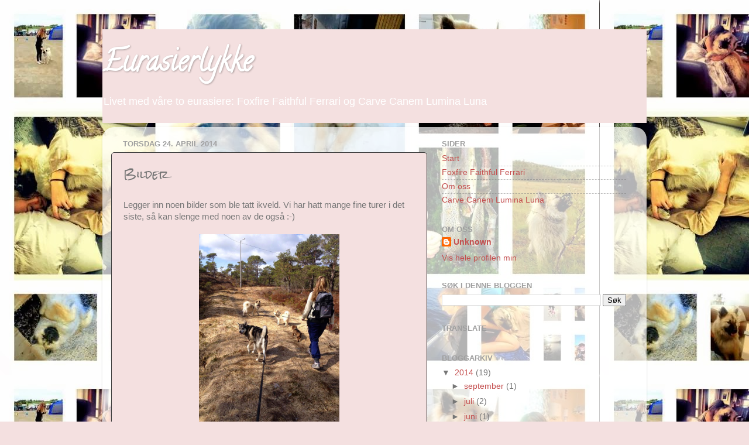

--- FILE ---
content_type: text/html; charset=UTF-8
request_url: https://eurasierlykke.blogspot.com/2014/04/bilder.html
body_size: 18200
content:
<!DOCTYPE html>
<html class='v2' dir='ltr' lang='no'>
<head>
<link href='https://www.blogger.com/static/v1/widgets/335934321-css_bundle_v2.css' rel='stylesheet' type='text/css'/>
<meta content='width=1100' name='viewport'/>
<meta content='text/html; charset=UTF-8' http-equiv='Content-Type'/>
<meta content='blogger' name='generator'/>
<link href='https://eurasierlykke.blogspot.com/favicon.ico' rel='icon' type='image/x-icon'/>
<link href='http://eurasierlykke.blogspot.com/2014/04/bilder.html' rel='canonical'/>
<link rel="alternate" type="application/atom+xml" title="Eurasierlykke - Atom" href="https://eurasierlykke.blogspot.com/feeds/posts/default" />
<link rel="alternate" type="application/rss+xml" title="Eurasierlykke - RSS" href="https://eurasierlykke.blogspot.com/feeds/posts/default?alt=rss" />
<link rel="service.post" type="application/atom+xml" title="Eurasierlykke - Atom" href="https://www.blogger.com/feeds/8413561491616871689/posts/default" />

<link rel="alternate" type="application/atom+xml" title="Eurasierlykke - Atom" href="https://eurasierlykke.blogspot.com/feeds/2130571154934965182/comments/default" />
<!--Can't find substitution for tag [blog.ieCssRetrofitLinks]-->
<link href='https://blogger.googleusercontent.com/img/b/R29vZ2xl/AVvXsEiLuQqHDBrO3yCQxQUSiTuj3AImhIwiIeqhgtc2v8Pt4DEv5iy2RSxD4UrEhdUUCSfYhx5Sb4oN77d__wHNIQz5wU5CTlKA6YwL4J-J_ARM-2IRIOd8woapH4VY1RTLDdVCzEKg81wZhAqg/s1600/967658_10152132330247981_287346123_n.jpg' rel='image_src'/>
<meta content='http://eurasierlykke.blogspot.com/2014/04/bilder.html' property='og:url'/>
<meta content='Bilder' property='og:title'/>
<meta content='Legger inn noen bilder som ble tatt ikveld. Vi har hatt mange fine turer i det siste, så kan slenge med noen av de også :-)       en jämthun...' property='og:description'/>
<meta content='https://blogger.googleusercontent.com/img/b/R29vZ2xl/AVvXsEiLuQqHDBrO3yCQxQUSiTuj3AImhIwiIeqhgtc2v8Pt4DEv5iy2RSxD4UrEhdUUCSfYhx5Sb4oN77d__wHNIQz5wU5CTlKA6YwL4J-J_ARM-2IRIOd8woapH4VY1RTLDdVCzEKg81wZhAqg/w1200-h630-p-k-no-nu/967658_10152132330247981_287346123_n.jpg' property='og:image'/>
<title>Eurasierlykke: Bilder</title>
<style type='text/css'>@font-face{font-family:'Calligraffitti';font-style:normal;font-weight:400;font-display:swap;src:url(//fonts.gstatic.com/s/calligraffitti/v20/46k2lbT3XjDVqJw3DCmCFjE0vkFeOZdjppN_.woff2)format('woff2');unicode-range:U+0000-00FF,U+0131,U+0152-0153,U+02BB-02BC,U+02C6,U+02DA,U+02DC,U+0304,U+0308,U+0329,U+2000-206F,U+20AC,U+2122,U+2191,U+2193,U+2212,U+2215,U+FEFF,U+FFFD;}@font-face{font-family:'Rock Salt';font-style:normal;font-weight:400;font-display:swap;src:url(//fonts.gstatic.com/s/rocksalt/v24/MwQ0bhv11fWD6QsAVOZrt0M6p7NGrQ.woff2)format('woff2');unicode-range:U+0000-00FF,U+0131,U+0152-0153,U+02BB-02BC,U+02C6,U+02DA,U+02DC,U+0304,U+0308,U+0329,U+2000-206F,U+20AC,U+2122,U+2191,U+2193,U+2212,U+2215,U+FEFF,U+FFFD;}</style>
<style id='page-skin-1' type='text/css'><!--
/*-----------------------------------------------
Blogger Template Style
Name:     Picture Window
Designer: Blogger
URL:      www.blogger.com
----------------------------------------------- */
/* Content
----------------------------------------------- */
body {
font: normal normal 15px Arial, Tahoma, Helvetica, FreeSans, sans-serif;
color: #777777;
background: #f4e0e0 url(//3.bp.blogspot.com/-8wQJYm6l_Eg/UuhTPuIe9bI/AAAAAAAAAAs/jU8XKHzQYA8/s0/kol.jpg) repeat scroll top left;
}
html body .region-inner {
min-width: 0;
max-width: 100%;
width: auto;
}
.content-outer {
font-size: 90%;
}
a:link {
text-decoration:none;
color: #c44f4f;
}
a:visited {
text-decoration:none;
color: #d58383;
}
a:hover {
text-decoration:underline;
color: #ff5a67;
}
.content-outer {
background: transparent none repeat scroll top left;
-moz-border-radius: 0;
-webkit-border-radius: 0;
-goog-ms-border-radius: 0;
border-radius: 0;
-moz-box-shadow: 0 0 0 rgba(0, 0, 0, .15);
-webkit-box-shadow: 0 0 0 rgba(0, 0, 0, .15);
-goog-ms-box-shadow: 0 0 0 rgba(0, 0, 0, .15);
box-shadow: 0 0 0 rgba(0, 0, 0, .15);
margin: 20px auto;
}
.content-inner {
padding: 0;
}
/* Header
----------------------------------------------- */
.header-outer {
background: #f4e0e0 none repeat-x scroll top left;
_background-image: none;
color: #ffffff;
-moz-border-radius: 0;
-webkit-border-radius: 0;
-goog-ms-border-radius: 0;
border-radius: 0;
}
.Header img, .Header #header-inner {
-moz-border-radius: 0;
-webkit-border-radius: 0;
-goog-ms-border-radius: 0;
border-radius: 0;
}
.header-inner .Header .titlewrapper,
.header-inner .Header .descriptionwrapper {
padding-left: 0;
padding-right: 0;
}
.Header h1 {
font: normal bold 50px Calligraffitti;
text-shadow: 1px 1px 3px rgba(0, 0, 0, 0.3);
}
.Header h1 a {
color: #ffffff;
}
.Header .description {
font-size: 130%;
}
/* Tabs
----------------------------------------------- */
.tabs-inner {
margin: .5em 20px 0;
padding: 0;
}
.tabs-inner .section {
margin: 0;
}
.tabs-inner .widget ul {
padding: 0;
background: #ffd5d5 none repeat scroll bottom;
-moz-border-radius: 0;
-webkit-border-radius: 0;
-goog-ms-border-radius: 0;
border-radius: 0;
}
.tabs-inner .widget li {
border: none;
}
.tabs-inner .widget li a {
display: inline-block;
padding: .5em 1em;
margin-right: .25em;
color: #ffffff;
font: normal normal 15px Calligraffitti;
-moz-border-radius: 10px 10px 0 0;
-webkit-border-top-left-radius: 10px;
-webkit-border-top-right-radius: 10px;
-goog-ms-border-radius: 10px 10px 0 0;
border-radius: 10px 10px 0 0;
background: transparent url(https://resources.blogblog.com/blogblog/data/1kt/transparent/black50.png) repeat scroll top left;
border-right: 1px solid transparent;
}
.tabs-inner .widget li:first-child a {
padding-left: 1.25em;
-moz-border-radius-topleft: 10px;
-moz-border-radius-bottomleft: 0;
-webkit-border-top-left-radius: 10px;
-webkit-border-bottom-left-radius: 0;
-goog-ms-border-top-left-radius: 10px;
-goog-ms-border-bottom-left-radius: 0;
border-top-left-radius: 10px;
border-bottom-left-radius: 0;
}
.tabs-inner .widget li.selected a,
.tabs-inner .widget li a:hover {
position: relative;
z-index: 1;
background: transparent url(https://resources.blogblog.com/blogblog/data/1kt/transparent/white80.png) repeat scroll bottom;
color: #ffffff;
-moz-box-shadow: 0 0 3px rgba(0, 0, 0, .15);
-webkit-box-shadow: 0 0 3px rgba(0, 0, 0, .15);
-goog-ms-box-shadow: 0 0 3px rgba(0, 0, 0, .15);
box-shadow: 0 0 3px rgba(0, 0, 0, .15);
}
/* Headings
----------------------------------------------- */
h2 {
font: bold normal 13px Arial, Tahoma, Helvetica, FreeSans, sans-serif;
text-transform: uppercase;
color: #9f9f9f;
margin: .5em 0;
}
/* Main
----------------------------------------------- */
.main-outer {
background: transparent url(https://resources.blogblog.com/blogblog/data/1kt/transparent/white80.png) repeat scroll top left;
-moz-border-radius: 20px 20px 0 0;
-webkit-border-top-left-radius: 20px;
-webkit-border-top-right-radius: 20px;
-webkit-border-bottom-left-radius: 0;
-webkit-border-bottom-right-radius: 0;
-goog-ms-border-radius: 20px 20px 0 0;
border-radius: 20px 20px 0 0;
-moz-box-shadow: 0 1px 3px rgba(0, 0, 0, .15);
-webkit-box-shadow: 0 1px 3px rgba(0, 0, 0, .15);
-goog-ms-box-shadow: 0 1px 3px rgba(0, 0, 0, .15);
box-shadow: 0 1px 3px rgba(0, 0, 0, .15);
}
.main-inner {
padding: 15px 20px 20px;
}
.main-inner .column-center-inner {
padding: 0 0;
}
.main-inner .column-left-inner {
padding-left: 0;
}
.main-inner .column-right-inner {
padding-right: 0;
}
/* Posts
----------------------------------------------- */
h3.post-title {
margin: 0;
font: normal normal 18px Rock Salt;
}
.comments h4 {
margin: 1em 0 0;
font: normal normal 18px Rock Salt;
}
.date-header span {
color: #9f9f9f;
}
.post-outer {
background-color: #f4e0e0;
border: solid 1px #3b3b3b;
-moz-border-radius: 5px;
-webkit-border-radius: 5px;
border-radius: 5px;
-goog-ms-border-radius: 5px;
padding: 15px 20px;
margin: 0 -20px 20px;
}
.post-body {
line-height: 1.4;
font-size: 110%;
position: relative;
}
.post-header {
margin: 0 0 1.5em;
color: #acacac;
line-height: 1.6;
}
.post-footer {
margin: .5em 0 0;
color: #acacac;
line-height: 1.6;
}
#blog-pager {
font-size: 140%
}
#comments .comment-author {
padding-top: 1.5em;
border-top: dashed 1px #ccc;
border-top: dashed 1px rgba(128, 128, 128, .5);
background-position: 0 1.5em;
}
#comments .comment-author:first-child {
padding-top: 0;
border-top: none;
}
.avatar-image-container {
margin: .2em 0 0;
}
/* Comments
----------------------------------------------- */
.comments .comments-content .icon.blog-author {
background-repeat: no-repeat;
background-image: url([data-uri]);
}
.comments .comments-content .loadmore a {
border-top: 1px solid #ff5a67;
border-bottom: 1px solid #ff5a67;
}
.comments .continue {
border-top: 2px solid #ff5a67;
}
/* Widgets
----------------------------------------------- */
.widget ul, .widget #ArchiveList ul.flat {
padding: 0;
list-style: none;
}
.widget ul li, .widget #ArchiveList ul.flat li {
border-top: dashed 1px #ccc;
border-top: dashed 1px rgba(128, 128, 128, .5);
}
.widget ul li:first-child, .widget #ArchiveList ul.flat li:first-child {
border-top: none;
}
.widget .post-body ul {
list-style: disc;
}
.widget .post-body ul li {
border: none;
}
/* Footer
----------------------------------------------- */
.footer-outer {
color:#d7d7d7;
background: transparent url(https://resources.blogblog.com/blogblog/data/1kt/transparent/black50.png) repeat scroll top left;
-moz-border-radius: 0 0 20px 20px;
-webkit-border-top-left-radius: 0;
-webkit-border-top-right-radius: 0;
-webkit-border-bottom-left-radius: 20px;
-webkit-border-bottom-right-radius: 20px;
-goog-ms-border-radius: 0 0 20px 20px;
border-radius: 0 0 20px 20px;
-moz-box-shadow: 0 1px 3px rgba(0, 0, 0, .15);
-webkit-box-shadow: 0 1px 3px rgba(0, 0, 0, .15);
-goog-ms-box-shadow: 0 1px 3px rgba(0, 0, 0, .15);
box-shadow: 0 1px 3px rgba(0, 0, 0, .15);
}
.footer-inner {
padding: 10px 20px 20px;
}
.footer-outer a {
color: #f1aeb5;
}
.footer-outer a:visited {
color: #f19891;
}
.footer-outer a:hover {
color: #ff5a67;
}
.footer-outer .widget h2 {
color: #bababa;
}
/* Mobile
----------------------------------------------- */
html body.mobile {
height: auto;
}
html body.mobile {
min-height: 480px;
background-size: 100% auto;
}
.mobile .body-fauxcolumn-outer {
background: transparent none repeat scroll top left;
}
html .mobile .mobile-date-outer, html .mobile .blog-pager {
border-bottom: none;
background: transparent url(https://resources.blogblog.com/blogblog/data/1kt/transparent/white80.png) repeat scroll top left;
margin-bottom: 10px;
}
.mobile .date-outer {
background: transparent url(https://resources.blogblog.com/blogblog/data/1kt/transparent/white80.png) repeat scroll top left;
}
.mobile .header-outer, .mobile .main-outer,
.mobile .post-outer, .mobile .footer-outer {
-moz-border-radius: 0;
-webkit-border-radius: 0;
-goog-ms-border-radius: 0;
border-radius: 0;
}
.mobile .content-outer,
.mobile .main-outer,
.mobile .post-outer {
background: inherit;
border: none;
}
.mobile .content-outer {
font-size: 100%;
}
.mobile-link-button {
background-color: #c44f4f;
}
.mobile-link-button a:link, .mobile-link-button a:visited {
color: #f4e0e0;
}
.mobile-index-contents {
color: #777777;
}
.mobile .tabs-inner .PageList .widget-content {
background: transparent url(https://resources.blogblog.com/blogblog/data/1kt/transparent/white80.png) repeat scroll bottom;
color: #ffffff;
}
.mobile .tabs-inner .PageList .widget-content .pagelist-arrow {
border-left: 1px solid transparent;
}

--></style>
<style id='template-skin-1' type='text/css'><!--
body {
min-width: 930px;
}
.content-outer, .content-fauxcolumn-outer, .region-inner {
min-width: 930px;
max-width: 930px;
_width: 930px;
}
.main-inner .columns {
padding-left: 0px;
padding-right: 360px;
}
.main-inner .fauxcolumn-center-outer {
left: 0px;
right: 360px;
/* IE6 does not respect left and right together */
_width: expression(this.parentNode.offsetWidth -
parseInt("0px") -
parseInt("360px") + 'px');
}
.main-inner .fauxcolumn-left-outer {
width: 0px;
}
.main-inner .fauxcolumn-right-outer {
width: 360px;
}
.main-inner .column-left-outer {
width: 0px;
right: 100%;
margin-left: -0px;
}
.main-inner .column-right-outer {
width: 360px;
margin-right: -360px;
}
#layout {
min-width: 0;
}
#layout .content-outer {
min-width: 0;
width: 800px;
}
#layout .region-inner {
min-width: 0;
width: auto;
}
body#layout div.add_widget {
padding: 8px;
}
body#layout div.add_widget a {
margin-left: 32px;
}
--></style>
<style>
    body {background-image:url(\/\/3.bp.blogspot.com\/-8wQJYm6l_Eg\/UuhTPuIe9bI\/AAAAAAAAAAs\/jU8XKHzQYA8\/s0\/kol.jpg);}
    
@media (max-width: 200px) { body {background-image:url(\/\/3.bp.blogspot.com\/-8wQJYm6l_Eg\/UuhTPuIe9bI\/AAAAAAAAAAs\/jU8XKHzQYA8\/w200\/kol.jpg);}}
@media (max-width: 400px) and (min-width: 201px) { body {background-image:url(\/\/3.bp.blogspot.com\/-8wQJYm6l_Eg\/UuhTPuIe9bI\/AAAAAAAAAAs\/jU8XKHzQYA8\/w400\/kol.jpg);}}
@media (max-width: 800px) and (min-width: 401px) { body {background-image:url(\/\/3.bp.blogspot.com\/-8wQJYm6l_Eg\/UuhTPuIe9bI\/AAAAAAAAAAs\/jU8XKHzQYA8\/w800\/kol.jpg);}}
@media (max-width: 1200px) and (min-width: 801px) { body {background-image:url(\/\/3.bp.blogspot.com\/-8wQJYm6l_Eg\/UuhTPuIe9bI\/AAAAAAAAAAs\/jU8XKHzQYA8\/w1200\/kol.jpg);}}
/* Last tag covers anything over one higher than the previous max-size cap. */
@media (min-width: 1201px) { body {background-image:url(\/\/3.bp.blogspot.com\/-8wQJYm6l_Eg\/UuhTPuIe9bI\/AAAAAAAAAAs\/jU8XKHzQYA8\/w1600\/kol.jpg);}}
  </style>
<link href='https://www.blogger.com/dyn-css/authorization.css?targetBlogID=8413561491616871689&amp;zx=3de81562-7f0c-4f6e-a9ee-7ede3332e449' media='none' onload='if(media!=&#39;all&#39;)media=&#39;all&#39;' rel='stylesheet'/><noscript><link href='https://www.blogger.com/dyn-css/authorization.css?targetBlogID=8413561491616871689&amp;zx=3de81562-7f0c-4f6e-a9ee-7ede3332e449' rel='stylesheet'/></noscript>
<meta name='google-adsense-platform-account' content='ca-host-pub-1556223355139109'/>
<meta name='google-adsense-platform-domain' content='blogspot.com'/>

</head>
<body class='loading variant-open'>
<div class='navbar no-items section' id='navbar' name='Navbar'>
</div>
<div class='body-fauxcolumns'>
<div class='fauxcolumn-outer body-fauxcolumn-outer'>
<div class='cap-top'>
<div class='cap-left'></div>
<div class='cap-right'></div>
</div>
<div class='fauxborder-left'>
<div class='fauxborder-right'></div>
<div class='fauxcolumn-inner'>
</div>
</div>
<div class='cap-bottom'>
<div class='cap-left'></div>
<div class='cap-right'></div>
</div>
</div>
</div>
<div class='content'>
<div class='content-fauxcolumns'>
<div class='fauxcolumn-outer content-fauxcolumn-outer'>
<div class='cap-top'>
<div class='cap-left'></div>
<div class='cap-right'></div>
</div>
<div class='fauxborder-left'>
<div class='fauxborder-right'></div>
<div class='fauxcolumn-inner'>
</div>
</div>
<div class='cap-bottom'>
<div class='cap-left'></div>
<div class='cap-right'></div>
</div>
</div>
</div>
<div class='content-outer'>
<div class='content-cap-top cap-top'>
<div class='cap-left'></div>
<div class='cap-right'></div>
</div>
<div class='fauxborder-left content-fauxborder-left'>
<div class='fauxborder-right content-fauxborder-right'></div>
<div class='content-inner'>
<header>
<div class='header-outer'>
<div class='header-cap-top cap-top'>
<div class='cap-left'></div>
<div class='cap-right'></div>
</div>
<div class='fauxborder-left header-fauxborder-left'>
<div class='fauxborder-right header-fauxborder-right'></div>
<div class='region-inner header-inner'>
<div class='header section' id='header' name='Overskrift'><div class='widget Header' data-version='1' id='Header1'>
<div id='header-inner'>
<div class='titlewrapper'>
<h1 class='title'>
<a href='https://eurasierlykke.blogspot.com/'>
Eurasierlykke
</a>
</h1>
</div>
<div class='descriptionwrapper'>
<p class='description'><span>Livet med våre to eurasiere: Foxfire Faithful Ferrari og Carve Canem Lumina Luna</span></p>
</div>
</div>
</div></div>
</div>
</div>
<div class='header-cap-bottom cap-bottom'>
<div class='cap-left'></div>
<div class='cap-right'></div>
</div>
</div>
</header>
<div class='tabs-outer'>
<div class='tabs-cap-top cap-top'>
<div class='cap-left'></div>
<div class='cap-right'></div>
</div>
<div class='fauxborder-left tabs-fauxborder-left'>
<div class='fauxborder-right tabs-fauxborder-right'></div>
<div class='region-inner tabs-inner'>
<div class='tabs no-items section' id='crosscol' name='Krysskolonne'></div>
<div class='tabs no-items section' id='crosscol-overflow' name='Cross-Column 2'></div>
</div>
</div>
<div class='tabs-cap-bottom cap-bottom'>
<div class='cap-left'></div>
<div class='cap-right'></div>
</div>
</div>
<div class='main-outer'>
<div class='main-cap-top cap-top'>
<div class='cap-left'></div>
<div class='cap-right'></div>
</div>
<div class='fauxborder-left main-fauxborder-left'>
<div class='fauxborder-right main-fauxborder-right'></div>
<div class='region-inner main-inner'>
<div class='columns fauxcolumns'>
<div class='fauxcolumn-outer fauxcolumn-center-outer'>
<div class='cap-top'>
<div class='cap-left'></div>
<div class='cap-right'></div>
</div>
<div class='fauxborder-left'>
<div class='fauxborder-right'></div>
<div class='fauxcolumn-inner'>
</div>
</div>
<div class='cap-bottom'>
<div class='cap-left'></div>
<div class='cap-right'></div>
</div>
</div>
<div class='fauxcolumn-outer fauxcolumn-left-outer'>
<div class='cap-top'>
<div class='cap-left'></div>
<div class='cap-right'></div>
</div>
<div class='fauxborder-left'>
<div class='fauxborder-right'></div>
<div class='fauxcolumn-inner'>
</div>
</div>
<div class='cap-bottom'>
<div class='cap-left'></div>
<div class='cap-right'></div>
</div>
</div>
<div class='fauxcolumn-outer fauxcolumn-right-outer'>
<div class='cap-top'>
<div class='cap-left'></div>
<div class='cap-right'></div>
</div>
<div class='fauxborder-left'>
<div class='fauxborder-right'></div>
<div class='fauxcolumn-inner'>
</div>
</div>
<div class='cap-bottom'>
<div class='cap-left'></div>
<div class='cap-right'></div>
</div>
</div>
<!-- corrects IE6 width calculation -->
<div class='columns-inner'>
<div class='column-center-outer'>
<div class='column-center-inner'>
<div class='main section' id='main' name='Hoveddel'><div class='widget Blog' data-version='1' id='Blog1'>
<div class='blog-posts hfeed'>

          <div class="date-outer">
        
<h2 class='date-header'><span>torsdag 24. april 2014</span></h2>

          <div class="date-posts">
        
<div class='post-outer'>
<div class='post hentry uncustomized-post-template' itemprop='blogPost' itemscope='itemscope' itemtype='http://schema.org/BlogPosting'>
<meta content='https://blogger.googleusercontent.com/img/b/R29vZ2xl/AVvXsEiLuQqHDBrO3yCQxQUSiTuj3AImhIwiIeqhgtc2v8Pt4DEv5iy2RSxD4UrEhdUUCSfYhx5Sb4oN77d__wHNIQz5wU5CTlKA6YwL4J-J_ARM-2IRIOd8woapH4VY1RTLDdVCzEKg81wZhAqg/s1600/967658_10152132330247981_287346123_n.jpg' itemprop='image_url'/>
<meta content='8413561491616871689' itemprop='blogId'/>
<meta content='2130571154934965182' itemprop='postId'/>
<a name='2130571154934965182'></a>
<h3 class='post-title entry-title' itemprop='name'>
Bilder
</h3>
<div class='post-header'>
<div class='post-header-line-1'></div>
</div>
<div class='post-body entry-content' id='post-body-2130571154934965182' itemprop='description articleBody'>
Legger inn noen bilder som ble tatt ikveld. Vi har hatt mange fine turer i det siste, så kan slenge med noen av de også :-)<br />
<br />
<div class="separator" style="clear: both; text-align: center;">
<a href="https://blogger.googleusercontent.com/img/b/R29vZ2xl/AVvXsEiLuQqHDBrO3yCQxQUSiTuj3AImhIwiIeqhgtc2v8Pt4DEv5iy2RSxD4UrEhdUUCSfYhx5Sb4oN77d__wHNIQz5wU5CTlKA6YwL4J-J_ARM-2IRIOd8woapH4VY1RTLDdVCzEKg81wZhAqg/s1600/967658_10152132330247981_287346123_n.jpg" imageanchor="1" style="margin-left: 1em; margin-right: 1em;"><img border="0" height="320" src="https://blogger.googleusercontent.com/img/b/R29vZ2xl/AVvXsEiLuQqHDBrO3yCQxQUSiTuj3AImhIwiIeqhgtc2v8Pt4DEv5iy2RSxD4UrEhdUUCSfYhx5Sb4oN77d__wHNIQz5wU5CTlKA6YwL4J-J_ARM-2IRIOd8woapH4VY1RTLDdVCzEKg81wZhAqg/s1600/967658_10152132330247981_287346123_n.jpg" width="240" /></a></div>
<div style="text-align: center;">
&nbsp;en jämthund og en dachs har vi også med på tur, min mor sine jakthunder</div>
<div style="text-align: center;">
<br /></div>
<div class="separator" style="clear: both; text-align: center;">
<a href="https://blogger.googleusercontent.com/img/b/R29vZ2xl/AVvXsEg-C3Io321l-7JllzrHzRirm4WIdXoYfNE4pgZWHePREMpXQyMbL0h2MwhXfXyzVL18HLpK46w_NZCS2BjRKvqOfZzTbr1b04JsUXVLHUAQVLF41-QnSQarGI6Knb6a_V-g-S5yqPot5blK/s1600/972592_10152136599192981_1295961525_n.jpg" imageanchor="1" style="margin-left: 1em; margin-right: 1em;"><img border="0" height="320" src="https://blogger.googleusercontent.com/img/b/R29vZ2xl/AVvXsEg-C3Io321l-7JllzrHzRirm4WIdXoYfNE4pgZWHePREMpXQyMbL0h2MwhXfXyzVL18HLpK46w_NZCS2BjRKvqOfZzTbr1b04JsUXVLHUAQVLF41-QnSQarGI6Knb6a_V-g-S5yqPot5blK/s1600/972592_10152136599192981_1295961525_n.jpg" width="240" /></a></div>
<div style="text-align: center;">
&nbsp;Ferrari er glad i "matmor" &lt;3</div>
<div class="separator" style="clear: both; text-align: center;">
<a href="https://blogger.googleusercontent.com/img/b/R29vZ2xl/AVvXsEhzbaJ5Ik6o89yiTgIag6MAKvnNAimB0Slqb8zvol1P8VBro9w_JDyzidQrWtfyzaNrqW2bqUbI7Vj4EE5HI9rgL9XERiurGDbngHho2JoYpt8Ir05ENuQVXTpsYy2xcuaWQvDi9JVvGBnr/s1600/972599_10152136599897981_979834551_n.jpg" imageanchor="1" style="margin-left: 1em; margin-right: 1em;"><img border="0" height="320" src="https://blogger.googleusercontent.com/img/b/R29vZ2xl/AVvXsEhzbaJ5Ik6o89yiTgIag6MAKvnNAimB0Slqb8zvol1P8VBro9w_JDyzidQrWtfyzaNrqW2bqUbI7Vj4EE5HI9rgL9XERiurGDbngHho2JoYpt8Ir05ENuQVXTpsYy2xcuaWQvDi9JVvGBnr/s1600/972599_10152136599897981_979834551_n.jpg" width="240" /></a></div>
<br />
<div class="separator" style="clear: both; text-align: center;">
<a href="https://blogger.googleusercontent.com/img/b/R29vZ2xl/AVvXsEisp40Q4VQkQsyptWbnNR9JBYIAccyuGjCg5UfNiBUYrfXebmHkEcbxBc11VFxz9nnxoY5La3E3olczuOmdkAz5zfWenuAY66a4ETNqPL7z15uh9lUV1elLoHR2ssxBgR37pJkId2v9ldcg/s1600/1480603_10152024737467441_1275377860821352052_n.jpg" imageanchor="1" style="margin-left: 1em; margin-right: 1em;"><img border="0" height="320" src="https://blogger.googleusercontent.com/img/b/R29vZ2xl/AVvXsEisp40Q4VQkQsyptWbnNR9JBYIAccyuGjCg5UfNiBUYrfXebmHkEcbxBc11VFxz9nnxoY5La3E3olczuOmdkAz5zfWenuAY66a4ETNqPL7z15uh9lUV1elLoHR2ssxBgR37pJkId2v9ldcg/s1600/1480603_10152024737467441_1275377860821352052_n.jpg" width="240" /></a></div>
<div style="text-align: center;">
&nbsp;Jeg spiser gjerne pinner hele dagen (Lulu)</div>
<div class="separator" style="clear: both; text-align: center;">
<a href="https://blogger.googleusercontent.com/img/b/R29vZ2xl/AVvXsEjd6Qbl6NCtwUHeSCX0Y0L-zoS6BVw4Lyfncd7ga8Zt8484ekBY69zYL7D1zzQH4hj_P_C_QbJl-hbm5J44fumdeCwaiOFQwnvqeGzrMveir6Fd3koOUmithYLeWhyphenhyphenaSV98UHmb2ogB45RL/s1600/1977457_10152024736497441_3462921802892771390_n.jpg" imageanchor="1" style="margin-left: 1em; margin-right: 1em;"><img border="0" height="400" src="https://blogger.googleusercontent.com/img/b/R29vZ2xl/AVvXsEjd6Qbl6NCtwUHeSCX0Y0L-zoS6BVw4Lyfncd7ga8Zt8484ekBY69zYL7D1zzQH4hj_P_C_QbJl-hbm5J44fumdeCwaiOFQwnvqeGzrMveir6Fd3koOUmithYLeWhyphenhyphenaSV98UHmb2ogB45RL/s1600/1977457_10152024736497441_3462921802892771390_n.jpg" width="225" /></a></div>
<br />
<div class="separator" style="clear: both; text-align: center;">
<a href="https://blogger.googleusercontent.com/img/b/R29vZ2xl/AVvXsEixJGnxkD2qNI6LG3jNh4w3bMe5AIi_hKHtjjvPQ0HHy9HebclGfmev82nz-FWjUw-krxIAzwvnvzNtk8fIC5sfV2q4y2yUvkJqF-ewIPfeENaTgc_Jgj_Gv6HSOhKuhDwHkreqIn_gn30t/s1600/10150658_10152024736827441_3579875029267340741_n.jpg" imageanchor="1" style="margin-left: 1em; margin-right: 1em;"><img border="0" height="400" src="https://blogger.googleusercontent.com/img/b/R29vZ2xl/AVvXsEixJGnxkD2qNI6LG3jNh4w3bMe5AIi_hKHtjjvPQ0HHy9HebclGfmev82nz-FWjUw-krxIAzwvnvzNtk8fIC5sfV2q4y2yUvkJqF-ewIPfeENaTgc_Jgj_Gv6HSOhKuhDwHkreqIn_gn30t/s1600/10150658_10152024736827441_3579875029267340741_n.jpg" width="300" /></a></div>
<div style="text-align: center;">
&nbsp;Den vakre gjengen her er ofte å se på Ladestien.</div>
<div class="separator" style="clear: both; text-align: center;">
<a href="https://blogger.googleusercontent.com/img/b/R29vZ2xl/AVvXsEjrCDyi4npvRPUf4ObHR_TVu0GxR1guYwraWuIakeiJv5UwgkYXJCgcXhKri-ISTKcVDPm_hQ5hNc6gN1pL4ONgjSgIpU4MvJeLroHA67G_CB1Z3jSnm7Qmphu2D6dnIIeeKOutYG3BhgtL/s1600/10153200_10152024737937441_7658098993808138125_n.jpg" imageanchor="1" style="margin-left: 1em; margin-right: 1em;"><img border="0" height="400" src="https://blogger.googleusercontent.com/img/b/R29vZ2xl/AVvXsEjrCDyi4npvRPUf4ObHR_TVu0GxR1guYwraWuIakeiJv5UwgkYXJCgcXhKri-ISTKcVDPm_hQ5hNc6gN1pL4ONgjSgIpU4MvJeLroHA67G_CB1Z3jSnm7Qmphu2D6dnIIeeKOutYG3BhgtL/s1600/10153200_10152024737937441_7658098993808138125_n.jpg" width="300" /></a></div>
<div style="text-align: center;">
&nbsp;Jeg liker helst å hvile litt nå og da.. med pinne fortsatt.</div>
<div class="separator" style="clear: both; text-align: center;">
<a href="https://blogger.googleusercontent.com/img/b/R29vZ2xl/AVvXsEiflzs9H5BffLIJrWS4D84YO5QZJ6nyDkHkC-p2_inagvbJ55wZdP7psKh74YMF0-rDblqsCzZs67X12mdQ32sujrhC65Pfx3wbSV6kiHV-TYnZFXD1i6l3GYwdI4qFW65EBqGa3Dxmbriw/s1600/10155244_10152024740037441_2143083378962180597_n.jpg" imageanchor="1" style="margin-left: 1em; margin-right: 1em;"><img border="0" height="320" src="https://blogger.googleusercontent.com/img/b/R29vZ2xl/AVvXsEiflzs9H5BffLIJrWS4D84YO5QZJ6nyDkHkC-p2_inagvbJ55wZdP7psKh74YMF0-rDblqsCzZs67X12mdQ32sujrhC65Pfx3wbSV6kiHV-TYnZFXD1i6l3GYwdI4qFW65EBqGa3Dxmbriw/s1600/10155244_10152024740037441_2143083378962180597_n.jpg" width="240" /></a></div>
<div style="text-align: center;">
&nbsp;se, så stor jeg er blitt!</div>
<div class="separator" style="clear: both; text-align: center;">
<a href="https://blogger.googleusercontent.com/img/b/R29vZ2xl/AVvXsEhrjO2PfgDGf-9B3EZ_fdX-NGnsre4gh0c-j7UGUJ_LXLdZNJZ6pQxDfYZyyS1xkpLHf-0zYVg1Bbh8LZHVHbfGx9Z7pFP2eVbjFQ1idVrgxvXd5yQPWf8Ib4mAXxCtg5QOV0f5cnhAZsR0/s1600/10155274_10152024739357441_4283837374598534731_n.jpg" imageanchor="1" style="margin-left: 1em; margin-right: 1em;"><img border="0" height="320" src="https://blogger.googleusercontent.com/img/b/R29vZ2xl/AVvXsEhrjO2PfgDGf-9B3EZ_fdX-NGnsre4gh0c-j7UGUJ_LXLdZNJZ6pQxDfYZyyS1xkpLHf-0zYVg1Bbh8LZHVHbfGx9Z7pFP2eVbjFQ1idVrgxvXd5yQPWf8Ib4mAXxCtg5QOV0f5cnhAZsR0/s1600/10155274_10152024739357441_4283837374598534731_n.jpg" width="240" /></a></div>
<br />
<div class="separator" style="clear: both; text-align: center;">
<a href="https://blogger.googleusercontent.com/img/b/R29vZ2xl/AVvXsEgtKV9vEXba2MqpFcH80Zxj1nYyVDiRC9PmEv5TCRlmm4CiHsl27R-wRhA1YwnV7BdLdRwn1KvN44qYjUKthhVrVJ0m3QsmDiV1OgLuWg1jqNILRBC0LsKaotc-EIBsMosPkbv_IwgypdkL/s1600/10155323_10152024737322441_3571783495049395250_n.jpg" imageanchor="1" style="margin-left: 1em; margin-right: 1em;"><img border="0" height="320" src="https://blogger.googleusercontent.com/img/b/R29vZ2xl/AVvXsEgtKV9vEXba2MqpFcH80Zxj1nYyVDiRC9PmEv5TCRlmm4CiHsl27R-wRhA1YwnV7BdLdRwn1KvN44qYjUKthhVrVJ0m3QsmDiV1OgLuWg1jqNILRBC0LsKaotc-EIBsMosPkbv_IwgypdkL/s1600/10155323_10152024737322441_3571783495049395250_n.jpg" width="180" /></a></div>
<div style="text-align: center;">
&nbsp;Beste turkameratene som finnes dette ;-)</div>
<div class="separator" style="clear: both; text-align: center;">
<a href="https://blogger.googleusercontent.com/img/b/R29vZ2xl/AVvXsEi4Xft-_awqm0P-eT6W4SBZLHK2BJkdPKrRypawfBuXAR1etIjExTtoNm9TFOZeOfDtGKBYG_dmmogooowGMG6nNoRevpmkbQy7MahbnvHnFaFjcwlk-SsgXZ4hWYeLBBQVCFij3tZpmTmR/s1600/10156076_10152024737377441_533059176368834727_n.jpg" imageanchor="1" style="margin-left: 1em; margin-right: 1em;"><img border="0" height="640" src="https://blogger.googleusercontent.com/img/b/R29vZ2xl/AVvXsEi4Xft-_awqm0P-eT6W4SBZLHK2BJkdPKrRypawfBuXAR1etIjExTtoNm9TFOZeOfDtGKBYG_dmmogooowGMG6nNoRevpmkbQy7MahbnvHnFaFjcwlk-SsgXZ4hWYeLBBQVCFij3tZpmTmR/s1600/10156076_10152024737377441_533059176368834727_n.jpg" width="360" /></a></div>
<br />
<div class="separator" style="clear: both; text-align: center;">
<a href="https://blogger.googleusercontent.com/img/b/R29vZ2xl/AVvXsEg5fj-M0VChJmVhVC24BGhGev2xmNLjfS7KiK-513R_yUSf8N3j5gitLLU6psS6BsEHt8oiu3NpVlCVDTl-ZTjJojuEUcLyviIfRdhcu9kaxgG4fhyphenhyphenrg7jWFr4jBOHv87F2egj1KzpDJXzr/s1600/10176256_10152024738292441_5563404615779279937_n.jpg" imageanchor="1" style="margin-left: 1em; margin-right: 1em;"><img border="0" height="320" src="https://blogger.googleusercontent.com/img/b/R29vZ2xl/AVvXsEg5fj-M0VChJmVhVC24BGhGev2xmNLjfS7KiK-513R_yUSf8N3j5gitLLU6psS6BsEHt8oiu3NpVlCVDTl-ZTjJojuEUcLyviIfRdhcu9kaxgG4fhyphenhyphenrg7jWFr4jBOHv87F2egj1KzpDJXzr/s1600/10176256_10152024738292441_5563404615779279937_n.jpg" width="240" /></a></div>
<div style="text-align: center;">
&nbsp;Fjelltur, og sekken begynner å bli liten- eller valpen for stor!</div>
<div class="separator" style="clear: both; text-align: center;">
<a href="https://blogger.googleusercontent.com/img/b/R29vZ2xl/AVvXsEiyaA61a26FImPeyxhamjzrZ3-0LgvExiugn2NHXBtEQE0wEk2sWrooYHun2bcxSzSYd_yb4vSJZcx5IMg6F7QwsUSXSWLHlwF47_KbiwkompvA3Hxv2oto63Pwx-_iQIVbQNh3apaMY4SV/s1600/10177939_10152024739222441_8165696462032311705_n.jpg" imageanchor="1" style="margin-left: 1em; margin-right: 1em;"><img border="0" height="320" src="https://blogger.googleusercontent.com/img/b/R29vZ2xl/AVvXsEiyaA61a26FImPeyxhamjzrZ3-0LgvExiugn2NHXBtEQE0wEk2sWrooYHun2bcxSzSYd_yb4vSJZcx5IMg6F7QwsUSXSWLHlwF47_KbiwkompvA3Hxv2oto63Pwx-_iQIVbQNh3apaMY4SV/s1600/10177939_10152024739222441_8165696462032311705_n.jpg" width="240" /></a></div>
<br />
<div class="separator" style="clear: both; text-align: center;">
<br /></div>
<br />
<div class="separator" style="clear: both; text-align: center;">
<a href="https://blogger.googleusercontent.com/img/b/R29vZ2xl/AVvXsEhnrf-u_RYWtJ0vnTuOx8wySWl_g9I1HWB_7JV6TiplhgaHwx5wgkg9BdPaL69EylB2etmwhMjC_64NAF8zoxsfmLfhkVWnBMzHxjlbsV5JL2Hw3_2e5yX9aOeZJ7q7BkXh5eQTKOYmiOi8/s1600/10250292_10152024738237441_1509713734450180314_n.jpg" imageanchor="1" style="margin-left: 1em; margin-right: 1em;"><img border="0" height="320" src="https://blogger.googleusercontent.com/img/b/R29vZ2xl/AVvXsEhnrf-u_RYWtJ0vnTuOx8wySWl_g9I1HWB_7JV6TiplhgaHwx5wgkg9BdPaL69EylB2etmwhMjC_64NAF8zoxsfmLfhkVWnBMzHxjlbsV5JL2Hw3_2e5yX9aOeZJ7q7BkXh5eQTKOYmiOi8/s1600/10250292_10152024738237441_1509713734450180314_n.jpg" width="240" /></a></div>
<div style="text-align: center;">
&nbsp;Ferrari (aka Turbo, Sputnik og Spinnvill) på toppen.. sikkert løpt 100 ganger lenger!</div>
<div class="separator" style="clear: both; text-align: center;">
<a href="https://blogger.googleusercontent.com/img/b/R29vZ2xl/AVvXsEjMX2Gwd5CudPBP5k3xNanBckfm5PbTOe5X0_Ft8hEcO0HF8WGQYM6Yprndp0qossXghyphenhyphen0yOn_laEQ5SFEuAanFgPq-CZAvFtWLJ26dAeBSmF13StoVvOrTZ1M54TdaL63xBE31JY3v6RKi/s1600/10248880_10152132324382981_1852581274_n.jpg" imageanchor="1" style="margin-left: 1em; margin-right: 1em;"><img border="0" height="320" src="https://blogger.googleusercontent.com/img/b/R29vZ2xl/AVvXsEjMX2Gwd5CudPBP5k3xNanBckfm5PbTOe5X0_Ft8hEcO0HF8WGQYM6Yprndp0qossXghyphenhyphen0yOn_laEQ5SFEuAanFgPq-CZAvFtWLJ26dAeBSmF13StoVvOrTZ1M54TdaL63xBE31JY3v6RKi/s1600/10248880_10152132324382981_1852581274_n.jpg" width="240" /></a></div>
<div style="text-align: center;">
&nbsp;"Sitter og "slækkern" i sekken jeg, mens dere går mot toppen!"</div>
<div class="separator" style="clear: both; text-align: center;">
<a href="https://blogger.googleusercontent.com/img/b/R29vZ2xl/AVvXsEhhCYc9XI3jvrs_LJ0u87bcHaSHJJWF4LnAOBtfPI12q9PjMVBjTemNE6u69Wq34XCQrgE8P1jJiHTNQnRLnuAl9WGO66HxQtMiG02dJKDeCAnvCu2Cpu7qs9zu-cdkn66LWQ-gVM52yvSP/s1600/10250752_10152132330257981_1093027021_n.jpg" imageanchor="1" style="margin-left: 1em; margin-right: 1em;"><img border="0" height="320" src="https://blogger.googleusercontent.com/img/b/R29vZ2xl/AVvXsEhhCYc9XI3jvrs_LJ0u87bcHaSHJJWF4LnAOBtfPI12q9PjMVBjTemNE6u69Wq34XCQrgE8P1jJiHTNQnRLnuAl9WGO66HxQtMiG02dJKDeCAnvCu2Cpu7qs9zu-cdkn66LWQ-gVM52yvSP/s1600/10250752_10152132330257981_1093027021_n.jpg" width="240" /></a></div>
<br />
<div class="separator" style="clear: both; text-align: center;">
<a href="https://blogger.googleusercontent.com/img/b/R29vZ2xl/AVvXsEi-7J_1ps2hyOiNTV3GIr-Whv5xzcECAHHjcm2T5uD0LLK-5zWbD0cYswl8n9286MpTAPJPJy4Vepe9Z40Wt2g8ZZl83kwOcH5zTJykeyBNkEeZTuryUfjFyTKRJ0m9l-n3ju-WiYdVUYm1/s1600/10253392_10152136594697981_146178326_n.jpg" imageanchor="1" style="margin-left: 1em; margin-right: 1em;"><img border="0" height="320" src="https://blogger.googleusercontent.com/img/b/R29vZ2xl/AVvXsEi-7J_1ps2hyOiNTV3GIr-Whv5xzcECAHHjcm2T5uD0LLK-5zWbD0cYswl8n9286MpTAPJPJy4Vepe9Z40Wt2g8ZZl83kwOcH5zTJykeyBNkEeZTuryUfjFyTKRJ0m9l-n3ju-WiYdVUYm1/s1600/10253392_10152136594697981_146178326_n.jpg" width="240" /></a></div>
<br />
<div class="separator" style="clear: both; text-align: center;">
<a href="https://blogger.googleusercontent.com/img/b/R29vZ2xl/AVvXsEjhMzp_ysz3YUyqdc64enqNHv2LMGRZa06b7HMUo1Vh7USdf4_6muAMiSL5TsMpaLMdwQyZQYaNp3OO4gQgVjLclInSP5bUInSD_-gUd-CK6fqbaqoTlJ1k_YgyrTlQCy6xgUe_6VNF4D-N/s1600/10259801_10152024737517441_9168787077743805388_n.jpg" imageanchor="1" style="margin-left: 1em; margin-right: 1em;"><img border="0" height="320" src="https://blogger.googleusercontent.com/img/b/R29vZ2xl/AVvXsEjhMzp_ysz3YUyqdc64enqNHv2LMGRZa06b7HMUo1Vh7USdf4_6muAMiSL5TsMpaLMdwQyZQYaNp3OO4gQgVjLclInSP5bUInSD_-gUd-CK6fqbaqoTlJ1k_YgyrTlQCy6xgUe_6VNF4D-N/s1600/10259801_10152024737517441_9168787077743805388_n.jpg" width="240" /></a></div>
<br />
<div class="separator" style="clear: both; text-align: center;">
<a href="https://blogger.googleusercontent.com/img/b/R29vZ2xl/AVvXsEg24x61JdKOspoW8F55dzzqQ1IIs4S-c50GJl1YMQJaCwL1kao0Q_tvMHBMuszpMXHzhbCNua5Kq6FPl6QRe5zpNy_TymjarhHmy_xw4wAkIIOyo9FW7o7rK1eC9Rcp_dAhUtbj8KrMIirZ/s1600/10259882_10152024738072441_2917320932768511692_n.jpg" imageanchor="1" style="margin-left: 1em; margin-right: 1em;"><img border="0" height="320" src="https://blogger.googleusercontent.com/img/b/R29vZ2xl/AVvXsEg24x61JdKOspoW8F55dzzqQ1IIs4S-c50GJl1YMQJaCwL1kao0Q_tvMHBMuszpMXHzhbCNua5Kq6FPl6QRe5zpNy_TymjarhHmy_xw4wAkIIOyo9FW7o7rK1eC9Rcp_dAhUtbj8KrMIirZ/s1600/10259882_10152024738072441_2917320932768511692_n.jpg" width="240" /></a></div>
<div style="text-align: center;">
&nbsp;jeg kom til topps, selv om det ikke var for egen motor hele veien :-)</div>
<div class="separator" style="clear: both; text-align: center;">
<a href="https://blogger.googleusercontent.com/img/b/R29vZ2xl/AVvXsEjptJZ8_E5s_cqHyz2OXoPUkHC1dPUNQd46ErgkEs1IwL8nCDOc7W7vwqFMzqOdTuuTA9c_bkW6Uy5C2j4m7QIFHZq5uTWIf9u1A1PEUsIDSG45JhrsoHE_vurp2Y6bY1kJIEt85lsW3YS_/s1600/10264555_10152136601812981_1130309902_n.jpg" imageanchor="1" style="margin-left: 1em; margin-right: 1em;"><img border="0" height="400" src="https://blogger.googleusercontent.com/img/b/R29vZ2xl/AVvXsEjptJZ8_E5s_cqHyz2OXoPUkHC1dPUNQd46ErgkEs1IwL8nCDOc7W7vwqFMzqOdTuuTA9c_bkW6Uy5C2j4m7QIFHZq5uTWIf9u1A1PEUsIDSG45JhrsoHE_vurp2Y6bY1kJIEt85lsW3YS_/s1600/10264555_10152136601812981_1130309902_n.jpg" width="300" /></a></div>
<div style="text-align: center;">
&nbsp;"mammajente"</div>
<div class="separator" style="clear: both; text-align: center;">
<a href="https://blogger.googleusercontent.com/img/b/R29vZ2xl/AVvXsEigZS_2NYwIelfLtRDI-Wr9SHZv0jlFOmFtGYBZ1sl42kYRAZswtb3RkYR7zbl2ITtVXlpn_eFclT7UoQdHpT4ZX37-1Gt_Q-n1SJ3DRU3xp5dWxMxQUyLdkKar0r6VoLr7Nyl8n-1EL3Kj/s1600/10268336_10152132324362981_1309676554_n.jpg" imageanchor="1" style="margin-left: 1em; margin-right: 1em;"><img border="0" height="320" src="https://blogger.googleusercontent.com/img/b/R29vZ2xl/AVvXsEigZS_2NYwIelfLtRDI-Wr9SHZv0jlFOmFtGYBZ1sl42kYRAZswtb3RkYR7zbl2ITtVXlpn_eFclT7UoQdHpT4ZX37-1Gt_Q-n1SJ3DRU3xp5dWxMxQUyLdkKar0r6VoLr7Nyl8n-1EL3Kj/s1600/10268336_10152132324362981_1309676554_n.jpg" width="240" /></a></div>
<div style="text-align: center;">
&nbsp;haha, for et syn! Lulu er nok større enn vi vil innse..</div>
<div class="separator" style="clear: both; text-align: center;">
<a href="https://blogger.googleusercontent.com/img/b/R29vZ2xl/AVvXsEg7_YbtCXL4DTGxRzi9gAJGx8Ws2QLhyphenhyphenBC8lySk97w2kBS9zvh_Xk_ihH_Gl2lJ3n1lC91761WsBJM3B9EB6s84XHTgHN0O2vWTdLZXsVTczVKpHk8UX2b0K7bZ9qJ9YRREMc1yu7s-M0ne/s1600/10268459_10152024737067441_6165323106782579983_n.jpg" imageanchor="1" style="margin-left: 1em; margin-right: 1em;"><img border="0" height="400" src="https://blogger.googleusercontent.com/img/b/R29vZ2xl/AVvXsEg7_YbtCXL4DTGxRzi9gAJGx8Ws2QLhyphenhyphenBC8lySk97w2kBS9zvh_Xk_ihH_Gl2lJ3n1lC91761WsBJM3B9EB6s84XHTgHN0O2vWTdLZXsVTczVKpHk8UX2b0K7bZ9qJ9YRREMc1yu7s-M0ne/s1600/10268459_10152024737067441_6165323106782579983_n.jpg" width="300" /></a></div>
<div style="text-align: center;">
&nbsp;&lt;3</div>
<div class="separator" style="clear: both; text-align: center;">
<a href="https://blogger.googleusercontent.com/img/b/R29vZ2xl/AVvXsEgqoueX8Sooxv7smS_BSnP2tQPsSKqnjS4zH1RY1Mv1owlcDceqSsKCwtU-EzFqtrm71nrB0Zf0YRxMPc-YnuYl0BPzFhpNn_0TxkWuxqfZ4P26FB7HMp8vK106yrU7SMvorB-pEaZe5a9T/s1600/10270087_10152136597282981_845142479_n.jpg" imageanchor="1" style="margin-left: 1em; margin-right: 1em;"><img border="0" height="320" src="https://blogger.googleusercontent.com/img/b/R29vZ2xl/AVvXsEgqoueX8Sooxv7smS_BSnP2tQPsSKqnjS4zH1RY1Mv1owlcDceqSsKCwtU-EzFqtrm71nrB0Zf0YRxMPc-YnuYl0BPzFhpNn_0TxkWuxqfZ4P26FB7HMp8vK106yrU7SMvorB-pEaZe5a9T/s1600/10270087_10152136597282981_845142479_n.jpg" width="240" /></a></div>
<br />
<div class="separator" style="clear: both; text-align: center;">
<a href="https://blogger.googleusercontent.com/img/b/R29vZ2xl/AVvXsEhsmx72MAUicKnCL0qRywGv3AQUxPUBQDMTs4rwbOlZlsLG2nEJpyRHDhpSVIgG3YWTj_vfCY0IpBdQAkr0eLXhKACpswtjH-bUUUd9J4hw0AVKbmKoiE5sAIyj400sTxCPsNgbMYA88pD2/s1600/10290663_10152024738442441_604365645346922545_n.jpg" imageanchor="1" style="margin-left: 1em; margin-right: 1em;"><img border="0" height="320" src="https://blogger.googleusercontent.com/img/b/R29vZ2xl/AVvXsEhsmx72MAUicKnCL0qRywGv3AQUxPUBQDMTs4rwbOlZlsLG2nEJpyRHDhpSVIgG3YWTj_vfCY0IpBdQAkr0eLXhKACpswtjH-bUUUd9J4hw0AVKbmKoiE5sAIyj400sTxCPsNgbMYA88pD2/s1600/10290663_10152024738442441_604365645346922545_n.jpg" width="240" /></a></div>
<br />
<div class="separator" style="clear: both; text-align: center;">
<a href="https://blogger.googleusercontent.com/img/b/R29vZ2xl/AVvXsEjjn8z-mM1h2z9YLlni3Q-8Z1T04_CADKwGORidLIG4zv74OQ1SZmm4ux5fDSI3mpgNFPxMTgA-u5usJKM3RxU2fEk29-JyQZ3jb0l-4MO7AsXOybbuNhRzhOFRBggWc4Binre4dQxYlqu7/s1600/10294237_10152024739712441_6978910489168642953_n.jpg" imageanchor="1" style="margin-left: 1em; margin-right: 1em;"><img border="0" height="320" src="https://blogger.googleusercontent.com/img/b/R29vZ2xl/AVvXsEjjn8z-mM1h2z9YLlni3Q-8Z1T04_CADKwGORidLIG4zv74OQ1SZmm4ux5fDSI3mpgNFPxMTgA-u5usJKM3RxU2fEk29-JyQZ3jb0l-4MO7AsXOybbuNhRzhOFRBggWc4Binre4dQxYlqu7/s1600/10294237_10152024739712441_6978910489168642953_n.jpg" width="240" /></a></div>
<br />
<div class="separator" style="clear: both; text-align: center;">
<a href="https://blogger.googleusercontent.com/img/b/R29vZ2xl/AVvXsEgPaT-yQsje4YEutuc5AW6lsvJIIjq2vr2A8uRsLYBAhDJw8b6y1JlOnECopzt8_8q_DfcJ0cdmFk1J48aJJTz6lYntUZoJkGFiOLsxdSwC8YYB9Web9Ac9ai7zLVqw3rRxDER67MIVtbUi/s1600/10295769_10152024736937441_3988292520155950070_n.jpg" imageanchor="1" style="margin-left: 1em; margin-right: 1em;"><img border="0" height="640" src="https://blogger.googleusercontent.com/img/b/R29vZ2xl/AVvXsEgPaT-yQsje4YEutuc5AW6lsvJIIjq2vr2A8uRsLYBAhDJw8b6y1JlOnECopzt8_8q_DfcJ0cdmFk1J48aJJTz6lYntUZoJkGFiOLsxdSwC8YYB9Web9Ac9ai7zLVqw3rRxDER67MIVtbUi/s1600/10295769_10152024736937441_3988292520155950070_n.jpg" width="480" /></a></div>
<br />
<div class="separator" style="clear: both; text-align: center;">
<a href="https://blogger.googleusercontent.com/img/b/R29vZ2xl/AVvXsEhAboJdhbciT4OpB7TisQCHdMK4P9A2y2lyA2gABRPpBH7_C3DvQHJS_iq9z-yBr2rYn0WRvbBKs6WMAghF3shtOq0Xa5obrrb-ogqxPajNKD_OroB3CWrMlx70gr0aIktf9C0nIbm_D1TH/s1600/10299332_10152132322632981_117225095_n.jpg" imageanchor="1" style="margin-left: 1em; margin-right: 1em;"><img border="0" height="320" src="https://blogger.googleusercontent.com/img/b/R29vZ2xl/AVvXsEhAboJdhbciT4OpB7TisQCHdMK4P9A2y2lyA2gABRPpBH7_C3DvQHJS_iq9z-yBr2rYn0WRvbBKs6WMAghF3shtOq0Xa5obrrb-ogqxPajNKD_OroB3CWrMlx70gr0aIktf9C0nIbm_D1TH/s1600/10299332_10152132322632981_117225095_n.jpg" width="240" /></a></div>
<br />
<div class="separator" style="clear: both; text-align: center;">
<a href="https://blogger.googleusercontent.com/img/b/R29vZ2xl/AVvXsEiJUtpSX0FklbmuEytFZSKByEWM9r2llQS9QTes8geBG_3Kp5Vw0mYY5bE3_aIjFMqjOAvVU6iTtLWT0vA2aAEgPmHcZWV0DajAjVvsccmkJWNVjD31tnlDyZDCkUkaxySYYHRSNKINA8pb/s1600/10299376_10152132319447981_821707930_n.jpg" imageanchor="1" style="margin-left: 1em; margin-right: 1em;"><img border="0" height="320" src="https://blogger.googleusercontent.com/img/b/R29vZ2xl/AVvXsEiJUtpSX0FklbmuEytFZSKByEWM9r2llQS9QTes8geBG_3Kp5Vw0mYY5bE3_aIjFMqjOAvVU6iTtLWT0vA2aAEgPmHcZWV0DajAjVvsccmkJWNVjD31tnlDyZDCkUkaxySYYHRSNKINA8pb/s1600/10299376_10152132319447981_821707930_n.jpg" width="240" /></a></div>
<br />
<div class="separator" style="clear: both; text-align: center;">
<a href="https://blogger.googleusercontent.com/img/b/R29vZ2xl/AVvXsEhSGevl4nZwXeY4HKNzkTRQ4h8uwIU86Cqy90V9vYLktuDe9A39YzjKqrXunZk2Jnb3CtBYho8eY7nuSjqGF4ZFhZRff1VFYT98-lJ1APGN4hQBojF0I2I34BEpG9GV2e2QMlh4PXPAc6Uu/s1600/10301545_10152024737567441_760204601748050184_n.jpg" imageanchor="1" style="margin-left: 1em; margin-right: 1em;"><img border="0" height="320" src="https://blogger.googleusercontent.com/img/b/R29vZ2xl/AVvXsEhSGevl4nZwXeY4HKNzkTRQ4h8uwIU86Cqy90V9vYLktuDe9A39YzjKqrXunZk2Jnb3CtBYho8eY7nuSjqGF4ZFhZRff1VFYT98-lJ1APGN4hQBojF0I2I34BEpG9GV2e2QMlh4PXPAc6Uu/s1600/10301545_10152024737567441_760204601748050184_n.jpg" width="240" /></a></div>
<br />
<div class="separator" style="clear: both; text-align: center;">
<a href="https://blogger.googleusercontent.com/img/b/R29vZ2xl/AVvXsEij-kemcn5_HXrDZaQIfcal1EHxraC7B4aV5NYdwJ-EuTQPF95kP3LaAHW7a6NT7-ORu_XSEM9qwWWNfk9b5Y7x8k5bK6zK3OI7ml0_J4ikTjGYOVSaalRiL0230yGXrY_Mo_sUdls68FII/s1600/10302539_10152024737412441_8091829941649246481_n.jpg" imageanchor="1" style="margin-left: 1em; margin-right: 1em;"><img border="0" height="640" src="https://blogger.googleusercontent.com/img/b/R29vZ2xl/AVvXsEij-kemcn5_HXrDZaQIfcal1EHxraC7B4aV5NYdwJ-EuTQPF95kP3LaAHW7a6NT7-ORu_XSEM9qwWWNfk9b5Y7x8k5bK6zK3OI7ml0_J4ikTjGYOVSaalRiL0230yGXrY_Mo_sUdls68FII/s1600/10302539_10152024737412441_8091829941649246481_n.jpg" width="360" /></a></div>
<br />
<div class="separator" style="clear: both; text-align: center;">
<a href="https://blogger.googleusercontent.com/img/b/R29vZ2xl/AVvXsEjqv1DvuDp17l3qijrTKXiKCAjIOY4PZJaZul6Q1dNkKPGoxdzLKAnxSUFiwqlcxMZlFgtfbpTxh90YQz0kPB2GaeyNYgX3mOhjrR7hjFRLuy9CV_a4tqWeJp6R0O6BKQp99oZ2fIy2nRiR/s1600/10306963_10152136599902981_1357999108_n.jpg" imageanchor="1" style="margin-left: 1em; margin-right: 1em;"><img border="0" height="640" src="https://blogger.googleusercontent.com/img/b/R29vZ2xl/AVvXsEjqv1DvuDp17l3qijrTKXiKCAjIOY4PZJaZul6Q1dNkKPGoxdzLKAnxSUFiwqlcxMZlFgtfbpTxh90YQz0kPB2GaeyNYgX3mOhjrR7hjFRLuy9CV_a4tqWeJp6R0O6BKQp99oZ2fIy2nRiR/s1600/10306963_10152136599902981_1357999108_n.jpg" width="480" /></a></div>
<div class="separator" style="clear: both; text-align: center;">
<a href="https://blogger.googleusercontent.com/img/b/R29vZ2xl/AVvXsEjWImr9yQQ4VlR_IZ1mMTIVH04E3bcIZETR0iuPnLLmMxxU-yw3yUGfDQk2EGJeuC4G8bW2GWj0vZH-FIj1iOU8BrQa-HGZ1XddZM6SgxxJtrSGHoJ_8T3_m6-KxiEIEHIPQGCCvoQkG3Qx/s1600/10306241_10152024739557441_8719216020062547787_n.jpg" imageanchor="1" style="margin-left: 1em; margin-right: 1em;"><img border="0" height="320" src="https://blogger.googleusercontent.com/img/b/R29vZ2xl/AVvXsEjWImr9yQQ4VlR_IZ1mMTIVH04E3bcIZETR0iuPnLLmMxxU-yw3yUGfDQk2EGJeuC4G8bW2GWj0vZH-FIj1iOU8BrQa-HGZ1XddZM6SgxxJtrSGHoJ_8T3_m6-KxiEIEHIPQGCCvoQkG3Qx/s1600/10306241_10152024739557441_8719216020062547787_n.jpg" width="240" /></a></div>
<br />
<div style="text-align: center;">
"hade på badet!!"</div>
<br />
<div style='clear: both;'></div>
</div>
<div class='post-footer'>
<div class='post-footer-line post-footer-line-1'>
<span class='post-author vcard'>
Lagt inn av
<span class='fn' itemprop='author' itemscope='itemscope' itemtype='http://schema.org/Person'>
<meta content='https://www.blogger.com/profile/08554054770876742755' itemprop='url'/>
<a class='g-profile' href='https://www.blogger.com/profile/08554054770876742755' rel='author' title='author profile'>
<span itemprop='name'>Unknown</span>
</a>
</span>
</span>
<span class='post-timestamp'>
kl.
<meta content='http://eurasierlykke.blogspot.com/2014/04/bilder.html' itemprop='url'/>
<a class='timestamp-link' href='https://eurasierlykke.blogspot.com/2014/04/bilder.html' rel='bookmark' title='permanent link'><abbr class='published' itemprop='datePublished' title='2014-04-24T21:35:00+01:00'>21:35</abbr></a>
</span>
<span class='post-comment-link'>
</span>
<span class='post-icons'>
<span class='item-control blog-admin pid-1790436018'>
<a href='https://www.blogger.com/post-edit.g?blogID=8413561491616871689&postID=2130571154934965182&from=pencil' title='Rediger innlegg'>
<img alt='' class='icon-action' height='18' src='https://resources.blogblog.com/img/icon18_edit_allbkg.gif' width='18'/>
</a>
</span>
</span>
<div class='post-share-buttons goog-inline-block'>
<a class='goog-inline-block share-button sb-email' href='https://www.blogger.com/share-post.g?blogID=8413561491616871689&postID=2130571154934965182&target=email' target='_blank' title='Send dette via e-post'><span class='share-button-link-text'>Send dette via e-post</span></a><a class='goog-inline-block share-button sb-blog' href='https://www.blogger.com/share-post.g?blogID=8413561491616871689&postID=2130571154934965182&target=blog' onclick='window.open(this.href, "_blank", "height=270,width=475"); return false;' target='_blank' title='Blogg dette!'><span class='share-button-link-text'>Blogg dette!</span></a><a class='goog-inline-block share-button sb-twitter' href='https://www.blogger.com/share-post.g?blogID=8413561491616871689&postID=2130571154934965182&target=twitter' target='_blank' title='Del på X'><span class='share-button-link-text'>Del på X</span></a><a class='goog-inline-block share-button sb-facebook' href='https://www.blogger.com/share-post.g?blogID=8413561491616871689&postID=2130571154934965182&target=facebook' onclick='window.open(this.href, "_blank", "height=430,width=640"); return false;' target='_blank' title='Del på Facebook'><span class='share-button-link-text'>Del på Facebook</span></a><a class='goog-inline-block share-button sb-pinterest' href='https://www.blogger.com/share-post.g?blogID=8413561491616871689&postID=2130571154934965182&target=pinterest' target='_blank' title='Del på Pinterest'><span class='share-button-link-text'>Del på Pinterest</span></a>
</div>
</div>
<div class='post-footer-line post-footer-line-2'>
<span class='post-labels'>
</span>
</div>
<div class='post-footer-line post-footer-line-3'>
<span class='post-location'>
</span>
</div>
</div>
</div>
<div class='comments' id='comments'>
<a name='comments'></a>
<h4>1 kommentar:</h4>
<div class='comments-content'>
<script async='async' src='' type='text/javascript'></script>
<script type='text/javascript'>
    (function() {
      var items = null;
      var msgs = null;
      var config = {};

// <![CDATA[
      var cursor = null;
      if (items && items.length > 0) {
        cursor = parseInt(items[items.length - 1].timestamp) + 1;
      }

      var bodyFromEntry = function(entry) {
        var text = (entry &&
                    ((entry.content && entry.content.$t) ||
                     (entry.summary && entry.summary.$t))) ||
            '';
        if (entry && entry.gd$extendedProperty) {
          for (var k in entry.gd$extendedProperty) {
            if (entry.gd$extendedProperty[k].name == 'blogger.contentRemoved') {
              return '<span class="deleted-comment">' + text + '</span>';
            }
          }
        }
        return text;
      }

      var parse = function(data) {
        cursor = null;
        var comments = [];
        if (data && data.feed && data.feed.entry) {
          for (var i = 0, entry; entry = data.feed.entry[i]; i++) {
            var comment = {};
            // comment ID, parsed out of the original id format
            var id = /blog-(\d+).post-(\d+)/.exec(entry.id.$t);
            comment.id = id ? id[2] : null;
            comment.body = bodyFromEntry(entry);
            comment.timestamp = Date.parse(entry.published.$t) + '';
            if (entry.author && entry.author.constructor === Array) {
              var auth = entry.author[0];
              if (auth) {
                comment.author = {
                  name: (auth.name ? auth.name.$t : undefined),
                  profileUrl: (auth.uri ? auth.uri.$t : undefined),
                  avatarUrl: (auth.gd$image ? auth.gd$image.src : undefined)
                };
              }
            }
            if (entry.link) {
              if (entry.link[2]) {
                comment.link = comment.permalink = entry.link[2].href;
              }
              if (entry.link[3]) {
                var pid = /.*comments\/default\/(\d+)\?.*/.exec(entry.link[3].href);
                if (pid && pid[1]) {
                  comment.parentId = pid[1];
                }
              }
            }
            comment.deleteclass = 'item-control blog-admin';
            if (entry.gd$extendedProperty) {
              for (var k in entry.gd$extendedProperty) {
                if (entry.gd$extendedProperty[k].name == 'blogger.itemClass') {
                  comment.deleteclass += ' ' + entry.gd$extendedProperty[k].value;
                } else if (entry.gd$extendedProperty[k].name == 'blogger.displayTime') {
                  comment.displayTime = entry.gd$extendedProperty[k].value;
                }
              }
            }
            comments.push(comment);
          }
        }
        return comments;
      };

      var paginator = function(callback) {
        if (hasMore()) {
          var url = config.feed + '?alt=json&v=2&orderby=published&reverse=false&max-results=50';
          if (cursor) {
            url += '&published-min=' + new Date(cursor).toISOString();
          }
          window.bloggercomments = function(data) {
            var parsed = parse(data);
            cursor = parsed.length < 50 ? null
                : parseInt(parsed[parsed.length - 1].timestamp) + 1
            callback(parsed);
            window.bloggercomments = null;
          }
          url += '&callback=bloggercomments';
          var script = document.createElement('script');
          script.type = 'text/javascript';
          script.src = url;
          document.getElementsByTagName('head')[0].appendChild(script);
        }
      };
      var hasMore = function() {
        return !!cursor;
      };
      var getMeta = function(key, comment) {
        if ('iswriter' == key) {
          var matches = !!comment.author
              && comment.author.name == config.authorName
              && comment.author.profileUrl == config.authorUrl;
          return matches ? 'true' : '';
        } else if ('deletelink' == key) {
          return config.baseUri + '/comment/delete/'
               + config.blogId + '/' + comment.id;
        } else if ('deleteclass' == key) {
          return comment.deleteclass;
        }
        return '';
      };

      var replybox = null;
      var replyUrlParts = null;
      var replyParent = undefined;

      var onReply = function(commentId, domId) {
        if (replybox == null) {
          // lazily cache replybox, and adjust to suit this style:
          replybox = document.getElementById('comment-editor');
          if (replybox != null) {
            replybox.height = '250px';
            replybox.style.display = 'block';
            replyUrlParts = replybox.src.split('#');
          }
        }
        if (replybox && (commentId !== replyParent)) {
          replybox.src = '';
          document.getElementById(domId).insertBefore(replybox, null);
          replybox.src = replyUrlParts[0]
              + (commentId ? '&parentID=' + commentId : '')
              + '#' + replyUrlParts[1];
          replyParent = commentId;
        }
      };

      var hash = (window.location.hash || '#').substring(1);
      var startThread, targetComment;
      if (/^comment-form_/.test(hash)) {
        startThread = hash.substring('comment-form_'.length);
      } else if (/^c[0-9]+$/.test(hash)) {
        targetComment = hash.substring(1);
      }

      // Configure commenting API:
      var configJso = {
        'maxDepth': config.maxThreadDepth
      };
      var provider = {
        'id': config.postId,
        'data': items,
        'loadNext': paginator,
        'hasMore': hasMore,
        'getMeta': getMeta,
        'onReply': onReply,
        'rendered': true,
        'initComment': targetComment,
        'initReplyThread': startThread,
        'config': configJso,
        'messages': msgs
      };

      var render = function() {
        if (window.goog && window.goog.comments) {
          var holder = document.getElementById('comment-holder');
          window.goog.comments.render(holder, provider);
        }
      };

      // render now, or queue to render when library loads:
      if (window.goog && window.goog.comments) {
        render();
      } else {
        window.goog = window.goog || {};
        window.goog.comments = window.goog.comments || {};
        window.goog.comments.loadQueue = window.goog.comments.loadQueue || [];
        window.goog.comments.loadQueue.push(render);
      }
    })();
// ]]>
  </script>
<div id='comment-holder'>
<div class="comment-thread toplevel-thread"><ol id="top-ra"><li class="comment" id="c7441355110899352183"><div class="avatar-image-container"><img src="//blogger.googleusercontent.com/img/b/R29vZ2xl/AVvXsEjr0kYQ7ow8FpzyMAgYGGDwx1B1D6K4pLIEnPFT2MQkfc2dLp2SOFgsNNRQjBaS0HiZrQzW-o5U9VE4vRlNC7jCURgdcXzoFUSU9zX1V3I1pIrhZm5zFYS7AL9QRxHsig/s45-c/*" alt=""/></div><div class="comment-block"><div class="comment-header"><cite class="user"><a href="https://www.blogger.com/profile/15265676511324760697" rel="nofollow">Kennel Carve Canem - oppdrett av Eurasier og Toller</a></cite><span class="icon user "></span><span class="datetime secondary-text"><a rel="nofollow" href="https://eurasierlykke.blogspot.com/2014/04/bilder.html?showComment=1398630938627#c7441355110899352183">27/4/14 21:35</a></span></div><p class="comment-content">Mange nydelige bilder! =)<br>Dere må vel snart ha slike beremeis til Lulu :p Slik som en har til barn :P</p><span class="comment-actions secondary-text"><a class="comment-reply" target="_self" data-comment-id="7441355110899352183">Svar</a><span class="item-control blog-admin blog-admin pid-1588335994"><a target="_self" href="https://www.blogger.com/comment/delete/8413561491616871689/7441355110899352183">Slett</a></span></span></div><div class="comment-replies"><div id="c7441355110899352183-rt" class="comment-thread inline-thread hidden"><span class="thread-toggle thread-expanded"><span class="thread-arrow"></span><span class="thread-count"><a target="_self">Svar</a></span></span><ol id="c7441355110899352183-ra" class="thread-chrome thread-expanded"><div></div><div id="c7441355110899352183-continue" class="continue"><a class="comment-reply" target="_self" data-comment-id="7441355110899352183">Svar</a></div></ol></div></div><div class="comment-replybox-single" id="c7441355110899352183-ce"></div></li></ol><div id="top-continue" class="continue"><a class="comment-reply" target="_self">Legg til kommentar</a></div><div class="comment-replybox-thread" id="top-ce"></div><div class="loadmore hidden" data-post-id="2130571154934965182"><a target="_self">Last inn mer ...</a></div></div>
</div>
</div>
<p class='comment-footer'>
<div class='comment-form'>
<a name='comment-form'></a>
<p>
</p>
<a href='https://www.blogger.com/comment/frame/8413561491616871689?po=2130571154934965182&hl=no&saa=85391&origin=https://eurasierlykke.blogspot.com' id='comment-editor-src'></a>
<iframe allowtransparency='true' class='blogger-iframe-colorize blogger-comment-from-post' frameborder='0' height='410px' id='comment-editor' name='comment-editor' src='' width='100%'></iframe>
<script src='https://www.blogger.com/static/v1/jsbin/1345082660-comment_from_post_iframe.js' type='text/javascript'></script>
<script type='text/javascript'>
      BLOG_CMT_createIframe('https://www.blogger.com/rpc_relay.html');
    </script>
</div>
</p>
<div id='backlinks-container'>
<div id='Blog1_backlinks-container'>
</div>
</div>
</div>
</div>

        </div></div>
      
</div>
<div class='blog-pager' id='blog-pager'>
<span id='blog-pager-newer-link'>
<a class='blog-pager-newer-link' href='https://eurasierlykke.blogspot.com/2014/05/utstilling.html' id='Blog1_blog-pager-newer-link' title='Nyere innlegg'>Nyere innlegg</a>
</span>
<span id='blog-pager-older-link'>
<a class='blog-pager-older-link' href='https://eurasierlykke.blogspot.com/2014/04/hundefor-hva-er-det-som-gjelder.html' id='Blog1_blog-pager-older-link' title='Eldre innlegg'>Eldre innlegg</a>
</span>
<a class='home-link' href='https://eurasierlykke.blogspot.com/'>Startsiden</a>
</div>
<div class='clear'></div>
<div class='post-feeds'>
<div class='feed-links'>
Abonner på:
<a class='feed-link' href='https://eurasierlykke.blogspot.com/feeds/2130571154934965182/comments/default' target='_blank' type='application/atom+xml'>Legg inn kommentarer (Atom)</a>
</div>
</div>
</div></div>
</div>
</div>
<div class='column-left-outer'>
<div class='column-left-inner'>
<aside>
</aside>
</div>
</div>
<div class='column-right-outer'>
<div class='column-right-inner'>
<aside>
<div class='sidebar section' id='sidebar-right-1'><div class='widget PageList' data-version='1' id='PageList1'>
<h2>Sider</h2>
<div class='widget-content'>
<ul>
<li>
<a href='https://eurasierlykke.blogspot.com/'>Start</a>
</li>
<li>
<a href='https://eurasierlykke.blogspot.com/p/foxfire-faithful-ferrari.html'>Foxfire Faithful Ferrari</a>
</li>
<li>
<a href='https://eurasierlykke.blogspot.com/p/om-oss.html'>Om oss</a>
</li>
<li>
<a href='https://eurasierlykke.blogspot.com/p/carve-canem-lumina-luna.html'>Carve Canem Lumina Luna</a>
</li>
</ul>
<div class='clear'></div>
</div>
</div><div class='widget Profile' data-version='1' id='Profile1'>
<h2>Om oss</h2>
<div class='widget-content'>
<dl class='profile-datablock'>
<dt class='profile-data'>
<a class='profile-name-link g-profile' href='https://www.blogger.com/profile/08554054770876742755' rel='author' style='background-image: url(//www.blogger.com/img/logo-16.png);'>
Unknown
</a>
</dt>
</dl>
<a class='profile-link' href='https://www.blogger.com/profile/08554054770876742755' rel='author'>Vis hele profilen min</a>
<div class='clear'></div>
</div>
</div><div class='widget BlogSearch' data-version='1' id='BlogSearch1'>
<h2 class='title'>Søk i denne bloggen</h2>
<div class='widget-content'>
<div id='BlogSearch1_form'>
<form action='https://eurasierlykke.blogspot.com/search' class='gsc-search-box' target='_top'>
<table cellpadding='0' cellspacing='0' class='gsc-search-box'>
<tbody>
<tr>
<td class='gsc-input'>
<input autocomplete='off' class='gsc-input' name='q' size='10' title='search' type='text' value=''/>
</td>
<td class='gsc-search-button'>
<input class='gsc-search-button' title='search' type='submit' value='Søk'/>
</td>
</tr>
</tbody>
</table>
</form>
</div>
</div>
<div class='clear'></div>
</div><div class='widget Translate' data-version='1' id='Translate1'>
<h2 class='title'>Translate</h2>
<div id='google_translate_element'></div>
<script>
    function googleTranslateElementInit() {
      new google.translate.TranslateElement({
        pageLanguage: 'no',
        autoDisplay: 'true',
        layout: google.translate.TranslateElement.InlineLayout.VERTICAL
      }, 'google_translate_element');
    }
  </script>
<script src='//translate.google.com/translate_a/element.js?cb=googleTranslateElementInit'></script>
<div class='clear'></div>
</div></div>
<table border='0' cellpadding='0' cellspacing='0' class='section-columns columns-2'>
<tbody>
<tr>
<td class='first columns-cell'>
<div class='sidebar section' id='sidebar-right-2-1'><div class='widget BlogArchive' data-version='1' id='BlogArchive1'>
<h2>Bloggarkiv</h2>
<div class='widget-content'>
<div id='ArchiveList'>
<div id='BlogArchive1_ArchiveList'>
<ul class='hierarchy'>
<li class='archivedate expanded'>
<a class='toggle' href='javascript:void(0)'>
<span class='zippy toggle-open'>

        &#9660;&#160;
      
</span>
</a>
<a class='post-count-link' href='https://eurasierlykke.blogspot.com/2014/'>
2014
</a>
<span class='post-count' dir='ltr'>(19)</span>
<ul class='hierarchy'>
<li class='archivedate collapsed'>
<a class='toggle' href='javascript:void(0)'>
<span class='zippy'>

        &#9658;&#160;
      
</span>
</a>
<a class='post-count-link' href='https://eurasierlykke.blogspot.com/2014/09/'>
september
</a>
<span class='post-count' dir='ltr'>(1)</span>
</li>
</ul>
<ul class='hierarchy'>
<li class='archivedate collapsed'>
<a class='toggle' href='javascript:void(0)'>
<span class='zippy'>

        &#9658;&#160;
      
</span>
</a>
<a class='post-count-link' href='https://eurasierlykke.blogspot.com/2014/07/'>
juli
</a>
<span class='post-count' dir='ltr'>(2)</span>
</li>
</ul>
<ul class='hierarchy'>
<li class='archivedate collapsed'>
<a class='toggle' href='javascript:void(0)'>
<span class='zippy'>

        &#9658;&#160;
      
</span>
</a>
<a class='post-count-link' href='https://eurasierlykke.blogspot.com/2014/06/'>
juni
</a>
<span class='post-count' dir='ltr'>(1)</span>
</li>
</ul>
<ul class='hierarchy'>
<li class='archivedate collapsed'>
<a class='toggle' href='javascript:void(0)'>
<span class='zippy'>

        &#9658;&#160;
      
</span>
</a>
<a class='post-count-link' href='https://eurasierlykke.blogspot.com/2014/05/'>
mai
</a>
<span class='post-count' dir='ltr'>(1)</span>
</li>
</ul>
<ul class='hierarchy'>
<li class='archivedate expanded'>
<a class='toggle' href='javascript:void(0)'>
<span class='zippy toggle-open'>

        &#9660;&#160;
      
</span>
</a>
<a class='post-count-link' href='https://eurasierlykke.blogspot.com/2014/04/'>
april
</a>
<span class='post-count' dir='ltr'>(4)</span>
<ul class='posts'>
<li><a href='https://eurasierlykke.blogspot.com/2014/04/bilder.html'>Bilder</a></li>
<li><a href='https://eurasierlykke.blogspot.com/2014/04/hundefor-hva-er-det-som-gjelder.html'>Hundefôr, hva er det som gjelder?</a></li>
<li><a href='https://eurasierlykke.blogspot.com/2014/04/bestevenner.html'>bestevenner</a></li>
<li><a href='https://eurasierlykke.blogspot.com/2014/04/arghh-forvirrende.html'>arghh.. Forvirrende</a></li>
</ul>
</li>
</ul>
<ul class='hierarchy'>
<li class='archivedate collapsed'>
<a class='toggle' href='javascript:void(0)'>
<span class='zippy'>

        &#9658;&#160;
      
</span>
</a>
<a class='post-count-link' href='https://eurasierlykke.blogspot.com/2014/03/'>
mars
</a>
<span class='post-count' dir='ltr'>(3)</span>
</li>
</ul>
<ul class='hierarchy'>
<li class='archivedate collapsed'>
<a class='toggle' href='javascript:void(0)'>
<span class='zippy'>

        &#9658;&#160;
      
</span>
</a>
<a class='post-count-link' href='https://eurasierlykke.blogspot.com/2014/02/'>
februar
</a>
<span class='post-count' dir='ltr'>(3)</span>
</li>
</ul>
<ul class='hierarchy'>
<li class='archivedate collapsed'>
<a class='toggle' href='javascript:void(0)'>
<span class='zippy'>

        &#9658;&#160;
      
</span>
</a>
<a class='post-count-link' href='https://eurasierlykke.blogspot.com/2014/01/'>
januar
</a>
<span class='post-count' dir='ltr'>(4)</span>
</li>
</ul>
</li>
</ul>
</div>
</div>
<div class='clear'></div>
</div>
</div></div>
</td>
<td class='columns-cell'>
<div class='sidebar no-items section' id='sidebar-right-2-2'></div>
</td>
</tr>
</tbody>
</table>
<div class='sidebar no-items section' id='sidebar-right-3'></div>
</aside>
</div>
</div>
</div>
<div style='clear: both'></div>
<!-- columns -->
</div>
<!-- main -->
</div>
</div>
<div class='main-cap-bottom cap-bottom'>
<div class='cap-left'></div>
<div class='cap-right'></div>
</div>
</div>
<footer>
<div class='footer-outer'>
<div class='footer-cap-top cap-top'>
<div class='cap-left'></div>
<div class='cap-right'></div>
</div>
<div class='fauxborder-left footer-fauxborder-left'>
<div class='fauxborder-right footer-fauxborder-right'></div>
<div class='region-inner footer-inner'>
<div class='foot section' id='footer-1'><div class='widget BlogList' data-version='1' id='BlogList1'>
<h2 class='title'>Blogger jeg følger..</h2>
<div class='widget-content'>
<div class='blog-list-container' id='BlogList1_container'>
<ul id='BlogList1_blogs'>
<li style='display: block;'>
<div class='blog-icon'>
<img data-lateloadsrc='https://lh3.googleusercontent.com/blogger_img_proxy/AEn0k_s_904u9FSwX6ZukptA_gCVZGZUkuxoaQ_XFjf-qErmDhf6zTP-etOq54PCSc30WvXH-565a1T1JCCd1Ge5bVsVAp0bJBDQhq1u9lMknTAPLDoANg=s16-w16-h16' height='16' width='16'/>
</div>
<div class='blog-content'>
<div class='blog-title'>
<a href='http://kennelcarvecanem.blogspot.com/' target='_blank'>
Kennel Carve Canem</a>
</div>
<div class='item-content'>
<span class='item-title'>
<a href='http://kennelcarvecanem.blogspot.com/2022/07/v-gjengen-1-uke.html' target='_blank'>
V-gjengen 1 uke!
</a>
</span>
<div class='item-time'>
for 3 år siden
</div>
</div>
</div>
<div style='clear: both;'></div>
</li>
</ul>
<div class='clear'></div>
</div>
</div>
</div></div>
<table border='0' cellpadding='0' cellspacing='0' class='section-columns columns-2'>
<tbody>
<tr>
<td class='first columns-cell'>
<div class='foot no-items section' id='footer-2-1'></div>
</td>
<td class='columns-cell'>
<div class='foot no-items section' id='footer-2-2'></div>
</td>
</tr>
</tbody>
</table>
<!-- outside of the include in order to lock Attribution widget -->
<div class='foot section' id='footer-3' name='Bunntekst'><div class='widget Attribution' data-version='1' id='Attribution1'>
<div class='widget-content' style='text-align: center;'>
Bildevindu-tema. Drevet av <a href='https://www.blogger.com' target='_blank'>Blogger</a>.
</div>
<div class='clear'></div>
</div></div>
</div>
</div>
<div class='footer-cap-bottom cap-bottom'>
<div class='cap-left'></div>
<div class='cap-right'></div>
</div>
</div>
</footer>
<!-- content -->
</div>
</div>
<div class='content-cap-bottom cap-bottom'>
<div class='cap-left'></div>
<div class='cap-right'></div>
</div>
</div>
</div>
<script type='text/javascript'>
    window.setTimeout(function() {
        document.body.className = document.body.className.replace('loading', '');
      }, 10);
  </script>

<script type="text/javascript" src="https://www.blogger.com/static/v1/widgets/3845888474-widgets.js"></script>
<script type='text/javascript'>
window['__wavt'] = 'AOuZoY5y5vx0neRPnSURpMtX-JPhz7YGrA:1768451830712';_WidgetManager._Init('//www.blogger.com/rearrange?blogID\x3d8413561491616871689','//eurasierlykke.blogspot.com/2014/04/bilder.html','8413561491616871689');
_WidgetManager._SetDataContext([{'name': 'blog', 'data': {'blogId': '8413561491616871689', 'title': 'Eurasierlykke', 'url': 'https://eurasierlykke.blogspot.com/2014/04/bilder.html', 'canonicalUrl': 'http://eurasierlykke.blogspot.com/2014/04/bilder.html', 'homepageUrl': 'https://eurasierlykke.blogspot.com/', 'searchUrl': 'https://eurasierlykke.blogspot.com/search', 'canonicalHomepageUrl': 'http://eurasierlykke.blogspot.com/', 'blogspotFaviconUrl': 'https://eurasierlykke.blogspot.com/favicon.ico', 'bloggerUrl': 'https://www.blogger.com', 'hasCustomDomain': false, 'httpsEnabled': true, 'enabledCommentProfileImages': true, 'gPlusViewType': 'FILTERED_POSTMOD', 'adultContent': false, 'analyticsAccountNumber': '', 'encoding': 'UTF-8', 'locale': 'no', 'localeUnderscoreDelimited': 'no', 'languageDirection': 'ltr', 'isPrivate': false, 'isMobile': false, 'isMobileRequest': false, 'mobileClass': '', 'isPrivateBlog': false, 'isDynamicViewsAvailable': true, 'feedLinks': '\x3clink rel\x3d\x22alternate\x22 type\x3d\x22application/atom+xml\x22 title\x3d\x22Eurasierlykke - Atom\x22 href\x3d\x22https://eurasierlykke.blogspot.com/feeds/posts/default\x22 /\x3e\n\x3clink rel\x3d\x22alternate\x22 type\x3d\x22application/rss+xml\x22 title\x3d\x22Eurasierlykke - RSS\x22 href\x3d\x22https://eurasierlykke.blogspot.com/feeds/posts/default?alt\x3drss\x22 /\x3e\n\x3clink rel\x3d\x22service.post\x22 type\x3d\x22application/atom+xml\x22 title\x3d\x22Eurasierlykke - Atom\x22 href\x3d\x22https://www.blogger.com/feeds/8413561491616871689/posts/default\x22 /\x3e\n\n\x3clink rel\x3d\x22alternate\x22 type\x3d\x22application/atom+xml\x22 title\x3d\x22Eurasierlykke - Atom\x22 href\x3d\x22https://eurasierlykke.blogspot.com/feeds/2130571154934965182/comments/default\x22 /\x3e\n', 'meTag': '', 'adsenseHostId': 'ca-host-pub-1556223355139109', 'adsenseHasAds': false, 'adsenseAutoAds': false, 'boqCommentIframeForm': true, 'loginRedirectParam': '', 'view': '', 'dynamicViewsCommentsSrc': '//www.blogblog.com/dynamicviews/4224c15c4e7c9321/js/comments.js', 'dynamicViewsScriptSrc': '//www.blogblog.com/dynamicviews/877a97a3d306fbc3', 'plusOneApiSrc': 'https://apis.google.com/js/platform.js', 'disableGComments': true, 'interstitialAccepted': false, 'sharing': {'platforms': [{'name': 'Hent link', 'key': 'link', 'shareMessage': 'Hent link', 'target': ''}, {'name': 'Facebook', 'key': 'facebook', 'shareMessage': 'Del p\xe5 Facebook', 'target': 'facebook'}, {'name': 'Blogg dette!', 'key': 'blogThis', 'shareMessage': 'Blogg dette!', 'target': 'blog'}, {'name': 'X', 'key': 'twitter', 'shareMessage': 'Del p\xe5 X', 'target': 'twitter'}, {'name': 'Pinterest', 'key': 'pinterest', 'shareMessage': 'Del p\xe5 Pinterest', 'target': 'pinterest'}, {'name': 'E-post', 'key': 'email', 'shareMessage': 'E-post', 'target': 'email'}], 'disableGooglePlus': true, 'googlePlusShareButtonWidth': 0, 'googlePlusBootstrap': '\x3cscript type\x3d\x22text/javascript\x22\x3ewindow.___gcfg \x3d {\x27lang\x27: \x27no\x27};\x3c/script\x3e'}, 'hasCustomJumpLinkMessage': false, 'jumpLinkMessage': 'Les mer', 'pageType': 'item', 'postId': '2130571154934965182', 'postImageThumbnailUrl': 'https://blogger.googleusercontent.com/img/b/R29vZ2xl/AVvXsEiLuQqHDBrO3yCQxQUSiTuj3AImhIwiIeqhgtc2v8Pt4DEv5iy2RSxD4UrEhdUUCSfYhx5Sb4oN77d__wHNIQz5wU5CTlKA6YwL4J-J_ARM-2IRIOd8woapH4VY1RTLDdVCzEKg81wZhAqg/s72-c/967658_10152132330247981_287346123_n.jpg', 'postImageUrl': 'https://blogger.googleusercontent.com/img/b/R29vZ2xl/AVvXsEiLuQqHDBrO3yCQxQUSiTuj3AImhIwiIeqhgtc2v8Pt4DEv5iy2RSxD4UrEhdUUCSfYhx5Sb4oN77d__wHNIQz5wU5CTlKA6YwL4J-J_ARM-2IRIOd8woapH4VY1RTLDdVCzEKg81wZhAqg/s1600/967658_10152132330247981_287346123_n.jpg', 'pageName': 'Bilder', 'pageTitle': 'Eurasierlykke: Bilder'}}, {'name': 'features', 'data': {}}, {'name': 'messages', 'data': {'edit': 'Endre', 'linkCopiedToClipboard': 'Linken er kopiert til utklippstavlen.', 'ok': 'Ok', 'postLink': 'Link til innlegget'}}, {'name': 'template', 'data': {'name': 'Picture Window', 'localizedName': 'Bildevindu', 'isResponsive': false, 'isAlternateRendering': false, 'isCustom': false, 'variant': 'open', 'variantId': 'open'}}, {'name': 'view', 'data': {'classic': {'name': 'classic', 'url': '?view\x3dclassic'}, 'flipcard': {'name': 'flipcard', 'url': '?view\x3dflipcard'}, 'magazine': {'name': 'magazine', 'url': '?view\x3dmagazine'}, 'mosaic': {'name': 'mosaic', 'url': '?view\x3dmosaic'}, 'sidebar': {'name': 'sidebar', 'url': '?view\x3dsidebar'}, 'snapshot': {'name': 'snapshot', 'url': '?view\x3dsnapshot'}, 'timeslide': {'name': 'timeslide', 'url': '?view\x3dtimeslide'}, 'isMobile': false, 'title': 'Bilder', 'description': 'Legger inn noen bilder som ble tatt ikveld. Vi har hatt mange fine turer i det siste, s\xe5 kan slenge med noen av de ogs\xe5 :-)      \xa0en j\xe4mthun...', 'featuredImage': 'https://blogger.googleusercontent.com/img/b/R29vZ2xl/AVvXsEiLuQqHDBrO3yCQxQUSiTuj3AImhIwiIeqhgtc2v8Pt4DEv5iy2RSxD4UrEhdUUCSfYhx5Sb4oN77d__wHNIQz5wU5CTlKA6YwL4J-J_ARM-2IRIOd8woapH4VY1RTLDdVCzEKg81wZhAqg/s1600/967658_10152132330247981_287346123_n.jpg', 'url': 'https://eurasierlykke.blogspot.com/2014/04/bilder.html', 'type': 'item', 'isSingleItem': true, 'isMultipleItems': false, 'isError': false, 'isPage': false, 'isPost': true, 'isHomepage': false, 'isArchive': false, 'isLabelSearch': false, 'postId': 2130571154934965182}}]);
_WidgetManager._RegisterWidget('_HeaderView', new _WidgetInfo('Header1', 'header', document.getElementById('Header1'), {}, 'displayModeFull'));
_WidgetManager._RegisterWidget('_BlogView', new _WidgetInfo('Blog1', 'main', document.getElementById('Blog1'), {'cmtInteractionsEnabled': false, 'lightboxEnabled': true, 'lightboxModuleUrl': 'https://www.blogger.com/static/v1/jsbin/623348423-lbx__no.js', 'lightboxCssUrl': 'https://www.blogger.com/static/v1/v-css/828616780-lightbox_bundle.css'}, 'displayModeFull'));
_WidgetManager._RegisterWidget('_PageListView', new _WidgetInfo('PageList1', 'sidebar-right-1', document.getElementById('PageList1'), {'title': 'Sider', 'links': [{'isCurrentPage': false, 'href': 'https://eurasierlykke.blogspot.com/', 'title': 'Start'}, {'isCurrentPage': false, 'href': 'https://eurasierlykke.blogspot.com/p/foxfire-faithful-ferrari.html', 'id': '5881009386620513982', 'title': 'Foxfire Faithful Ferrari'}, {'isCurrentPage': false, 'href': 'https://eurasierlykke.blogspot.com/p/om-oss.html', 'id': '1710318396759214815', 'title': 'Om oss'}, {'isCurrentPage': false, 'href': 'https://eurasierlykke.blogspot.com/p/carve-canem-lumina-luna.html', 'id': '1608645551546629452', 'title': 'Carve Canem Lumina Luna'}], 'mobile': false, 'showPlaceholder': true, 'hasCurrentPage': false}, 'displayModeFull'));
_WidgetManager._RegisterWidget('_ProfileView', new _WidgetInfo('Profile1', 'sidebar-right-1', document.getElementById('Profile1'), {}, 'displayModeFull'));
_WidgetManager._RegisterWidget('_BlogSearchView', new _WidgetInfo('BlogSearch1', 'sidebar-right-1', document.getElementById('BlogSearch1'), {}, 'displayModeFull'));
_WidgetManager._RegisterWidget('_TranslateView', new _WidgetInfo('Translate1', 'sidebar-right-1', document.getElementById('Translate1'), {}, 'displayModeFull'));
_WidgetManager._RegisterWidget('_BlogArchiveView', new _WidgetInfo('BlogArchive1', 'sidebar-right-2-1', document.getElementById('BlogArchive1'), {'languageDirection': 'ltr', 'loadingMessage': 'Laster inn\x26hellip;'}, 'displayModeFull'));
_WidgetManager._RegisterWidget('_BlogListView', new _WidgetInfo('BlogList1', 'footer-1', document.getElementById('BlogList1'), {'numItemsToShow': 0, 'totalItems': 1}, 'displayModeFull'));
_WidgetManager._RegisterWidget('_AttributionView', new _WidgetInfo('Attribution1', 'footer-3', document.getElementById('Attribution1'), {}, 'displayModeFull'));
</script>
</body>
</html>